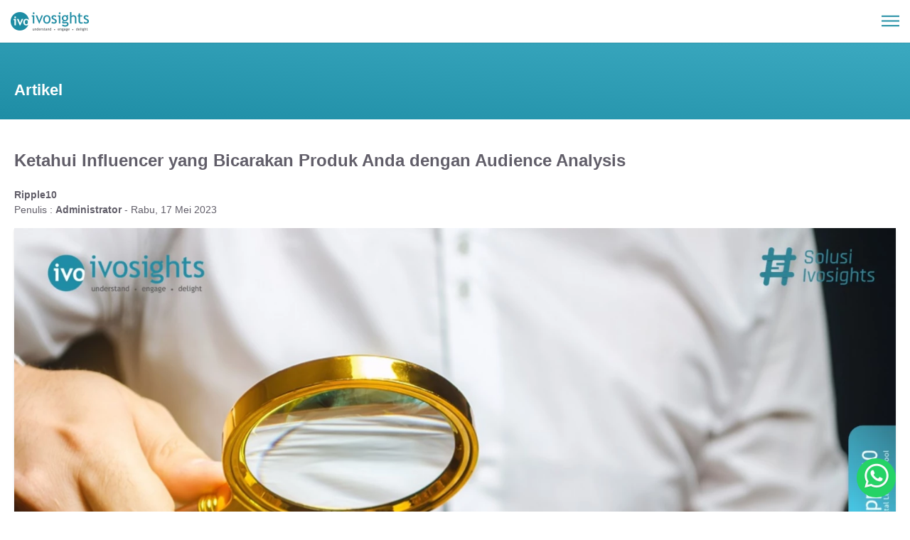

--- FILE ---
content_type: text/html; charset=UTF-8
request_url: https://ivosights.com/read/artikel/audience-analysis-ketahui-influencer-yang-bicarakan-produk-anda-dengan
body_size: 9156
content:
<!DOCTYPE html>
    <html lang="id">

    <head>
        <meta charset="utf-8">
        <meta name="viewport" content="width=device-width, initial-scale=1.0" />
        <meta http-equiv="Content-Type" content="text/html; charset=UTF-8" />
        <meta http-equiv="X-UA-Compatible" content="ie=edge">
        <meta http-equiv="content-language" content="id">
        <meta name="author" itemprop="author" content="PT. Ivonesia Solusi Data Website Team" />
        <meta name="revisit-after" content="7" />
        <meta name="webcrawlers" content="all" />
        <meta name="rating" content="general" />
        <meta name="spiders" content="all" />
        <meta name="robots" content="all,index,follow" />
        <meta name="copyright" content="PT. Ivonesia Solusi Data" />
        <meta name="DC.date.issued" itemprop="datePublished" content="2022-11-05">
        <meta name="MSSmartTagsPreventParsing" content="TRUE" />
        <meta name="geo.position" content="-5;120" />
        <meta name="geo.country" content="id" />
        <meta name="geo.placename" content="Indonesian" />
        <meta name="googlebot-image" content="all,index,follow" />
        <meta name="googlebot-news" content="all,index,follow" />
        <meta name="googlebot" content="index,follow,imageindex" />
        
        <title>Ketahui Influencer yang Bicarakan Produk Anda dengan Audience Analysis</title>
                <link rel="amphtml" href="https://ivosights.com/read/artikel/audience-analysis-ketahui-influencer-yang-bicarakan-produk-anda-dengan/amp" />
                        <!-- <link rel="icon" href="https://ivosights.com/assets/collections/default/favicon.png"> -->
        <link rel="icon" href="https://ivosights.com/assets/collections/default/favicon.png">
        <link rel="apple-touch-icon"
            href="https://ivosights.com/assets/collections/default/apple-touch-icon-iphone-60x60.png">
        <link rel="apple-touch-icon" sizes="60x60"
            href="https://ivosights.com/assets/collections/default/apple-touch-icon-ipad-76x76.png">
        <link rel="apple-touch-icon" sizes="114x114"
            href="https://ivosights.com/assets/collections/default/apple-touch-icon-iphone-retina-120x120.png">
        <link rel="apple-touch-icon" sizes="144x144"
            href="https://ivosights.com/assets/collections/default/apple-touch-icon-ipad-retina-152x152.png">
        <link rel="canonical" href="https://ivosights.com/read/artikel/audience-analysis-ketahui-influencer-yang-bicarakan-produk-anda-dengan" />

        <meta name="title" content="Ketahui Influencer yang Bicarakan Produk Anda dengan Audience Analysis" />
        <meta name="description" content="Pembicaraan tentang produk yang dikatakan atau dipopulerkan influencer bisa dengan mudah dilacak menggunakan audience analysis" />
        <meta name="keywords" content="audience analysis,influencer analysis">

        <meta itemprop="name" content="Ketahui Influencer yang Bicarakan Produk Anda dengan Audience Analysis">
        <meta itemprop="description" content="Pembicaraan tentang produk yang dikatakan atau dipopulerkan influencer bisa dengan mudah dilacak menggunakan audience analysis">
        <meta itemprop="keywords" content="audience analysis,influencer analysis">
        <meta itemprop="image" content="https://ivosights.com/images/news/203740296520230517044659_1200_630.webp" />

        <meta property="fb:app_id" content="100010162805529" />
        <meta property="fb:pages" content="505736203134231" />
        <meta property="fb:admins" content="PT. Ivonesia Solusi Data Official Website" />
        <meta property="og:site_name" content="PT. Ivonesia Solusi Data Official Website" />
        <meta property="og:type" content="article" />
        <meta property="og:url" content="https://ivosights.com/read/artikel/audience-analysis-ketahui-influencer-yang-bicarakan-produk-anda-dengan" />
        <meta property="og:title" content="Ketahui Influencer yang Bicarakan Produk Anda dengan Audience Analysis" />
        <meta property="article:author" content="https://www.facebook.com/ivosights" />
        <meta property="og:description" content="Pembicaraan tentang produk yang dikatakan atau dipopulerkan influencer bisa dengan mudah dilacak menggunakan audience analysis" />
        <meta property="og:image" content="https://ivosights.com/images/news/203740296520230517044659_1200_630.webp" />

        <meta name="twitter:card" content="summary_large_image" data-dynamic="true">
        <meta name="twitter:site" content="@ivosights" data-dynamic="true">
        <meta name="twitter:title" content="Ketahui Influencer yang Bicarakan Produk Anda dengan Audience Analysis" data-dynamic="true">
        <meta name="twitter:description" content="Pembicaraan tentang produk yang dikatakan atau dipopulerkan influencer bisa dengan mudah dilacak menggunakan audience analysis" data-dynamic="true">
        <meta name="twitter:creator" content="@ivosights" data-dynamic="true">
        <meta name="twitter:image:src" content="https://ivosights.com/images/news/203740296520230517044659_1200_630.webp" data-dynamic="true">
        <meta name="twitter:url" content="https://ivosights.com/read/artikel/audience-analysis-ketahui-influencer-yang-bicarakan-produk-anda-dengan" data-dynamic="true">
        <meta name="twitter:domain" content="https://ivosights.com" data-dynamic="true">
                        <script type="application/ld+json">
        {
            "@context": "https://schema.org",
            "@graph": [{
                "@type": "Article",
                "@id": "https://ivosights.com/read/artikel/audience-analysis-ketahui-influencer-yang-bicarakan-produk-anda-dengan#article",
                "isPartOf": {
                    "@id": "https://ivosights.com/read/artikel/audience-analysis-ketahui-influencer-yang-bicarakan-produk-anda-dengan"
                },
                "author": {
                    "name": "Administrator",
                    "@id": "https://ivosights.com/read/artikel/audience-analysis-ketahui-influencer-yang-bicarakan-produk-anda-dengan#itemauthor",
                    "url": "https://ivosights.com/read/artikel/audience-analysis-ketahui-influencer-yang-bicarakan-produk-anda-dengan#itemauthor"
                },
                "headline": "Ketahui Influencer yang Bicarakan Produk Anda dengan Audience Analysis",
                "datePublished": "2023-05-17T01:33:10+00:00",
                "dateModified": "2023-05-17T13:30:48+00:00",
                "mainEntityOfPage": {
                    "@id": "https://ivosights.com/read/artikel/audience-analysis-ketahui-influencer-yang-bicarakan-produk-anda-dengan"
                },
                "publisher": {
                    "@id": "https://ivosights.com#organization"
                },
                "image": {
                    "@id": "https://ivosights.com/read/artikel/audience-analysis-ketahui-influencer-yang-bicarakan-produk-anda-dengan#primaryimage"
                },
                "thumbnailUrl": "https://ivosights.com/images/news/203740296520230517044659_1200_630.webp",
                "inLanguage": "id"
            }, {
                "@type": "WebPage",
                "@id": "https://ivosights.com/read/artikel/audience-analysis-ketahui-influencer-yang-bicarakan-produk-anda-dengan",
                "url": "https://ivosights.com/read/artikel/audience-analysis-ketahui-influencer-yang-bicarakan-produk-anda-dengan",
                "name": "Ketahui Influencer yang Bicarakan Produk Anda dengan Audience Analysis",
                "isPartOf": {
                    "@id": "https://ivosights.com#website"
                },
                "primaryImageOfPage": {
                    "@id": "https://ivosights.com/read/artikel/audience-analysis-ketahui-influencer-yang-bicarakan-produk-anda-dengan#primaryimage"
                },
                "image": {
                    "@id": "https://ivosights.com/read/artikel/audience-analysis-ketahui-influencer-yang-bicarakan-produk-anda-dengan#primaryimage"
                },
                "thumbnailUrl": "https://ivosights.com/images/news/203740296520230517044659_1200_630.webp",
                "datePublished": "2023-05-17T01:33:10+00:00",
                "dateModified": "2023-05-17T13:30:48+00:00",
                "description": "Pembicaraan tentang produk yang dikatakan atau dipopulerkan influencer bisa dengan mudah dilacak menggunakan audience analysis",
                "inLanguage": "id",
                "potentialAction": [{
                    "@type": "ReadAction",
                    "target": ["https://ivosights.com/read/artikel/audience-analysis-ketahui-influencer-yang-bicarakan-produk-anda-dengan"]
                }]
            }, {
                "@type": "ImageObject",
                "inLanguage": "id",
                "@id": "https://ivosights.com/read/artikel/audience-analysis-ketahui-influencer-yang-bicarakan-produk-anda-dengan#primaryimage",
                "url": "https://ivosights.com/images/news/203740296520230517044659_640_430.webp",
                "contentUrl": "https://ivosights.com/images/news/203740296520230517044659_640_430.webp",
                "width": "320",
                "height": "215",
                "caption": "Ket. Foto: Ilustrasi - Audience analysis. Shutterstock"
            }, {
                "@type": "WebSite",
                "@id": "https://ivosights.com#website",
                "url": "https://ivosights.com",
                "name": "Ivosights.com",
                "description": "Platform Customer Engagement terlengkap dan terintegrasi dengan dukungan local team support 24/7. Award-winning platforms untuk kategori Customer Engagement.",
                "publisher": {
                    "@id": "https://ivosights.com#organization"
                },
                "inLanguage": "id"
            }, {
                "@type": "Organization",
                "@id": "https://ivosights.com#organization",
                "name": "Ivosights",
                "url": "https://ivosights.com",
                "sameAs": ["https://web.facebook.com/ivosights", "https://twitter.com/ivosights",
                    "https://instagram.com/ivosights_id", "https://www.linkedin.com/company/ivosights",
                    "https://www.youtube.com/channel/UCbKrbNtCHCjHc-62Kr3GSpA"
                ],
                "logo": {
                    "@type": "ImageObject",
                    "inLanguage": "id",
                    "@id": "https://ivosights.com#mainlogo",
                    "url": "https://ivosights.com/images/logo/logo-ivosights-main_320_78.webp",
                    "contentUrl": "https://ivosights.com/images/logo/logo-ivosights-main_320_78.webp",
                    "width": 160,
                    "height": 36,
                    "caption": "Ivosights"
                },
                "image": {
                    "@id": "https://ivosights.com#mainlogo"
                }
            }]
        }
        </script>
        <!-- <script type="application/ld+json">{ !!$faq!! }</script> -->
                
                        <link rel="stylesheet" href="https://ivosights.com/css/front/mobile.css?__a=21617" rel="preload" />

            </head>

    <body>
        
        <header id="header">
        <div class="box-header-top bg-white" id="header-top">
            <div class="main-logo local-url" data-url="https://ivosights.com">
                <picture>
                                        <img src="https://ivosights.com/images/default/logo-ivosights-white_220_54.webp" width="110" height="27" alt="logo ivosights">
                </picture>
            </div>
            <div class="box-menus" style="position: absolute;">
                                                <div class="box-icon-navigation" data-close="https://ivosights.com/images/default/close-menu-blue-new_50_50.webp" data-bar="https://ivosights.com/images/default/bar-menu-blue-new_50_50.webp" id="box-icon-navigation">
                    <picture>
                        <img src="https://ivosights.com/images/default/bar-menu-blue-new_50_50.webp" width="25" height="25" class="animate h-auto" id="icon-navigation" alt="icon navigation">
                    </picture>
                </div>
                <div class="box-navigation-list accordion-content box-navigation hide" id="box-navigation">
                    <nav class="box-main-menus">
                                                <div class="box-list-menus">
                            <div class="item-menus">
                                <a class="item-menu" href="https://ivosights.com">
                                    <div>Beranda</div>
                                </a>
                                <div class="item-menu-border"></div>
                            </div>
                            <div class="item-menus">
                                <div class="item-menu dropdown">
                                    <span>Produk & Layanan</span> 
                                    <span class="box-arrow" id="box-arrow-product"></span>
                                </div>
                                <div class="item-menu-border"></div>
                                <div class="item-sub-menu accordion-content">
                                    <ul>
                                        <li>
                                            <div class="sub-menu sub-menu-title">Produk</div>
                                            <a class="sub-menu" href="https://ivosights.com/ripple10">Ripple 10</a>
                                            <a class="sub-menu" href="https://ivosights.com/sociomile">Sociomile</a>
                                            <a class="sub-menu" href="https://ivosights.com/sociomation">Sociomation</a>
                                            <a class="sub-menu" href="https://ivosights.com/whatsapp-business-api">Whatsapp Business API</a>
                                        </li>
                                        <li>
                                            <div class="sub-menu sub-menu-title">Layanan</div>
                                            <a class="sub-menu" href="https://ivosights.com/bpo-contact-center">BPO Contact Center</a>
                                            <a class="sub-menu" href="https://ivosights.com/command-center-provider">Command Center Provider</a>
                                            <a class="sub-menu" href="https://ivosights.com/comprehensive-analytic">Comprehensive Analytic</a>
                                            <a class="sub-menu" href="https://ivosights.com/sip-trunk">SIP Trunk</a>
                                            <a class="sub-menu" href="https://ivosights.com/premium-number">Premium Number</a>
                                        </li>
                                    </ul>
                                </div>
                            </div>
                            <div class="item-menus">
                                <div class="item-menu dropdown">
                                    <span>Berita & Artikel</span> 
                                    <span class="box-arrow" id="box-arrow-product"></span>
                                </div>
                                <div class="item-menu-border"></div>
                                <div class="item-sub-menu accordion-content">
                                    <ul>
                                        <li>
                                                                                                                                                                                <a href="https://ivosights.com/blog/artikel" class="sub-menu">Artikel</a>
                                                                                        <a href="https://ivosights.com/blog/berita" class="sub-menu">Berita</a>
                                                                                                                                </li>
                                    </ul>
                                </div>
                            </div>
                            <div class="item-menus">
                                <div class="item-menu dropdown">
                                    <span>Tentang Kami</span> 
                                    <span class="box-arrow" id="box-arrow-product"></span>
                                </div>
                                <div class="item-menu-border"></div>
                                <div class="item-sub-menu accordion-content">
                                    <ul>
                                        <li>
                                            <a class="sub-menu sub-menu-first" href="https://ivosights.com/tentang-ivosights">Tentang Ivosights</a>
                                            <a class="sub-menu" href="https://ivosights.com/karir">Karir</a>
                                            <a class="sub-menu" href="https://ivosights.com/klien-kami">Klien Kami</a>
                                            <a class="sub-menu" href="https://ivosights.com/kontak-kami">Kontak Kami</a>
                                        </li>
                                    </ul>
                                </div>
                            </div>
                        </div>
                    </nav>
                    <div class="box-menus-action">
                        <a href="https://ivosights.com/kontak-kami" class="btn-call-action">Hubungi Kami</a>
                    </div>
                </div>
            </div>
        </div>
    </header>        <main>
                
<section id="banner-article-detail" class="bg-blue main-space">
    <div class="m-container">
        <div class="box-section-content-nomb text-left">
            <h2 class="banner-header-title">Artikel</h2>
        </div>
    </div>
</section>

<article id="news">
    <div class="m-container">
        <div class="box-section-content-nomb space-box-section text-left">
            <div class="box-mlr">
                <div class="line-separator">
                    <div class="box-section-content-news">
                        <div class="news-header-title mb-1">Ketahui Influencer yang Bicarakan Produk Anda dengan Audience Analysis</div>
                        <div class="news-header-detail mb-3">
                             <a href="https://ivosights.com/ripple10" title="Ripple10"><h2 class="tags-product">Ripple10</h2></a> <br> 
                            Penulis : <b id="itemauthor">Administrator</b> - Rabu, 17 Mei 2023
                        </div>
                                                <div class="news-image box-shadow-shorter">
                            <picture>
                                                                <source srcset="https://ivosights.com/images/news/203740296520230517044659_1520_1092.webp" media="(min-width: 800px)">
                                <img srcset="https://ivosights.com/images/news/203740296520230517044659_640_428.webp" class="w-100 h-auto" id="primaryimage" alt="Ket. Foto: Ilustrasi - Audience analysis. Shutterstock" width="320" height="214">
                            </picture>
                        </div>
                                                <div class="box-cover-caption">
                            Ket. Foto: Ilustrasi - Audience analysis. Shutterstock
                        </div>
                                                                        <h1 class="h1-description"><em>"Pembicaraan tentang produk yang dikatakan atau dipopulerkan influencer bisa dengan mudah dilacak menggunakan audience analysis"</em></h1>
                        <div class="news-body-content">
                            <p>Di zaman yang sudah modern ini, pemasaran bisa dilakukan dengan menggunakan <em>influencer. </em>Tapi, tahukah Anda bahwa <em>influencer </em>memiliki peranan yang penting dalam sebuah produk yang mereka bicarakan atau promosikan di akun media sosial? Mereka memiliki kepercayaan publik, terutama pada bidang-bidang yang mereka kuasai. Untuk itu, cukup penting untuk mengetahui siapa saja <em>influencer </em>yang sedang membicarakan produk Anda. Yuk, pelajari menggunakan <strong><a href="https://ivosights.com/ripple10"><em>audience analysis</em></a></strong>.</p>

<h2><strong>Seberapa Besar Pengaruh </strong><strong><em>Influencer </em></strong><strong>untuk Memasarkan Produk?</strong></h2>

<p>Pengaruh <em>influencer</em> dalam memasarkan produk dapat sangat besar tergantung pada beberapa faktor, seperti kualitas dan relevansi konten yang dibuat oleh <em>influencer</em>, jumlah dan kualitas pengikut, serta kecocokan antara merek dan influencer. Banyak merek dan perusahaan telah memanfaatkan kekuatan <em>influencer</em> dalam memasarkan produk mereka, karena pengaruh dan kepercayaan yang dimiliki oleh <em>influencer</em> dapat membantu meningkatkan kesadaran merek, memperluas jangkauan, dan mempengaruhi perilaku pembelian konsumen. Berikut adalah beberapa alasan mengapa pengaruh <em>influencer</em> dapat sangat besar dalam memasarkan produk:</p>

<ul>
	<li>Memiliki Audiens yang Besar dan Terkait</li>
</ul>

<p><em>Influencer</em> memiliki pengikut yang besar dan aktif di media sosial, yang memiliki minat dan kebutuhan yang relevan dengan merek atau produk tertentu. Dengan memilih <em>influencer</em> yang tepat, merek dapat mempromosikan produk mereka pada audiens yang sudah tertarik dengan jenis produk tersebut.</p>

<p><strong>Baca Juga: <a href="https://ivosights.com/read/artikel/audience-analysis-gunakan-untuk-mengurangi-trust-issue-kepada-customer">Gunakan Audience Analysis untuk Mengurangi Trust Issue Kepada Customer</a></strong></p>

<ul>
	<li>Meningkatkan Kesadaran Merek</li>
</ul>

<p>Ketika <em>influencer</em> mempromosikan merek atau produk, mereka memberikan kesempatan bagi merek untuk dikenal oleh audiens yang lebih luas. Ini dapat membantu meningkatkan kesadaran merek dan membuat merek lebih mudah dikenali di pasar.</p>

<ul>
	<li>Meningkatkan Kredibilitas dan Kepercayaan</li>
</ul>

<p><em>Influencer</em> sering memiliki hubungan dekat dengan pengikut mereka, yang membuat pengikut merasa terhubung dan terlibat dalam kehidupan <em>influencer</em>. Oleh karena itu, ketika <em>influencer</em> merekomendasikan atau mempromosikan merek atau produk, pengikut cenderung lebih mempercayai merek dan produk tersebut.</p>

<ul>
	<li>Meningkatkan Konversi Penjualan</li>
</ul>

<p>Ketika <em>influencer</em> merekomendasikan produk atau merek tertentu, mereka dapat mempengaruhi keputusan pembelian pengikut mereka. Dengan kata lain, pengikut lebih cenderung membeli produk yang direkomendasikan oleh <em>influencer</em> daripada produk yang tidak dipromosikan.</p>

<ul>
	<li>Meningkatkan <em>Engagement</em> dan Interaksi</li>
</ul>

<p><em>Influencer</em> dapat membantu merek untuk meningkatkan engagement dan interaksi dengan pengikut mereka. Dengan memposting konten yang menarik dan relevan, <em>influencer</em> dapat membantu merek untuk mendapatkan lebih banyak <em>like</em>, komentar, dan berbagi, sehingga meningkatkan visibilitas dan eksposur merek di media sosial.</p>

<h2><strong>Penjelasan <em>Audience Analysis</em></strong></h2>

<p><em>Audience analysis</em> atau analisis audiens adalah proses pengumpulan dan analisis data yang dilakukan untuk memahami siapa target audiens atau pemirsa dari suatu produk, layanan, atau pesan tertentu. Tujuan utama dari <em>audience analysis</em> adalah untuk memahami karakteristik audiens, kebutuhan, keinginan, preferensi, dan perilaku mereka. Beberapa hal yang dapat dipelajari dari<em> audience analysis</em> antara lain:</p>

<ul>
	<li>Demografi: Usia, jenis kelamin, pendidikan, pekerjaan, dan pendapatan.</li>
	<li>Psikografis: Nilai, kepercayaan, motivasi, kepribadian, dan gaya hidup.</li>
	<li>Kebutuhan dan keinginan: Produk atau layanan apa yang dibutuhkan atau diinginkan oleh audiens.</li>
	<li>Preferensi: Produk atau layanan mana yang disukai oleh audiens dan mengapa.</li>
	<li>Perilaku: Bagaimana audiens berperilaku terhadap produk atau layanan yang ditawarkan.</li>
</ul>

<p><em>Audience analysis</em> sangat penting dalam pemasaran dan periklanan karena dapat membantu perusahaan atau pemasar untuk memahami siapa target audiens mereka dan bagaimana cara terbaik untuk berkomunikasi dengan mereka. Dengan memahami karakteristik audiens, perusahaan dapat mengembangkan kampanye pemasaran yang lebih efektif dan membuat pesan yang lebih relevan dan menarik bagi audiens mereka.</p>

<h2><strong>Cara Mengetahui </strong><strong><em>Influencer </em></strong><strong>yang Membicarakan Produk dengan Audiens Analisis</strong></h2>

<p>Untuk mengetahui <em>influencer</em> yang membicarakan produk dengan menggunakan <em>audience analysis</em>, Anda dapat melakukan langkah-langkah sebagai berikut:</p>

<ul>
	<li>
	<h3 style="color:#434343; font-style:normal">Tentukan Target Audiens Anda </h3>
	</li>
</ul>

<p>Sebelum mencari <em>influencer</em>, Anda perlu menentukan siapa target audiens Anda terlebih dahulu. Misalnya, jika Anda ingin memasarkan produk ke kalangan remaja, maka Anda perlu mengetahui karakteristik dan preferensi dari target audiens Anda yang termasuk dalam kelompok tersebut.</p>

<ul>
	<li>
	<h3 style="color:#434343; font-style:normal">Gunakan Alat Analisis Media Sosial</h3>
	</li>
</ul>

<p>Anda dapat menggunakan berbagai alat analisis media sosial seperti Socialbakers, Sprout Social, atau Hootsuite untuk memperoleh data tentang pembicaraan terkait produk di media sosial. Dalam alat ini, biasanya terdapat fitur untuk melakukan pencarian berdasarkan kata kunci tertentu, sehingga Anda dapat mengetahui siapa saja <em>influencer</em> yang membicarakan produk Anda.</p>

<p><strong>Baca Juga: <a href="https://ivosights.com/read/artikel/audience-analysis-identifikasi-target-para-pelanggan-menggunakan-cara-">Identifikasi Target Para Pelanggan Menggunakan Cara Audience Analysis</a></strong></p>

<ul>
	<li>
	<h3 style="color:#434343; font-style:normal">Analisis Data Media Sosial</h3>
	</li>
</ul>

<p>Setelah Anda memperoleh data tentang pembicaraan terkait produk di media sosial, Anda dapat melakukan analisis data untuk mengetahui pengaruh dari setiap <em>influencer</em>. Anda dapat melihat jumlah <em>follower</em>, <em>retweet</em>, <em>like</em>, atau komentar yang diterima oleh setiap <em>influencer</em> untuk mengetahui seberapa banyak audiens yang terlibat dalam pembicaraan tersebut.</p>

<ul>
	<li>
	<h3 style="color:#434343; font-style:normal">Lakukan Analisis Sentimen</h3>
	</li>
</ul>

<p>Selain melihat jumlah interaksi yang diterima oleh setiap <em>influencer</em>, Anda juga perlu melihat analisis sentimen terkait produk yang dibicarakan. Hal ini penting untuk mengetahui bagaimana respon audiens terhadap produk tersebut dan juga untuk menemukan <em>influencer</em> yang memiliki pengaruh positif terhadap audiens.</p>

<h2><strong>Yuk, Gunakan Ripple10 untuk Urusan Audience Analysis</strong><strong>!</strong></h2>

<p><a href="https://ivosights.com/ripple10">Ripple10</a> memiliki fitur yang akan membantu Anda untuk mencari tahu <em>influencer </em>mana saja yang membicarakan produk Anda dengan menggunakan Audience Analysis, lho! Lebih lanjut, Anda juga bisa menganalisis tentang aktivitas digital kompetitor bisnis Anda melalui Ripple10. Ripple10 juga memiliki fitur yang akan membantu Anda untuk mengetahui apa yang dibicarakan masyarakat tentang bisnis yang Anda miliki di media sosial, mulai dari Facebook, Twitter, Youtube, TikTok, Instagram, hingga Portal Berita. Mengagumkan sekali, bukan? Yuk, segera hubungi <em>call center </em><strong><a href="https://ivosights.com/">Ivosights</a></strong> sekarang juga untuk mendapatkannya!</p>

                                                    </div>
                        <div class="news-share">
                            <div class="news-share-text">Bagikan</div>
                            <div class="news-share-icon">
                                                                <span class="icon-social-share local-url" data-url="https://api.whatsapp.com/send/?text=https://ivosights.com/read/artikel/audience-analysis-ketahui-influencer-yang-bicarakan-produk-anda-dengan&app_absent=0">
                                    <picture>
                                                                                <img src="https://ivosights.com/images/default/whatsapp_70_70.webp" width="35" height="35" class="lazyload" loading="lazy" alt="icon whatsapp">
                                    </picture>
                                </span>
                                <span class="icon-social-share local-url" data-url="https://www.facebook.com/sharer/sharer.php?u=https://ivosights.com/read/artikel/audience-analysis-ketahui-influencer-yang-bicarakan-produk-anda-dengan">
                                    <picture>
                                                                                <img src="https://ivosights.com/images/default/facebook_70_70.webp" width="35" height="35" class="lazyload" loading="lazy" alt="icon facebook">
                                    </picture>
                                </span>
                                <span class="icon-social-share local-url" data-url="https://twitter.com/share?url=https://ivosights.com/read/artikel/audience-analysis-ketahui-influencer-yang-bicarakan-produk-anda-dengan">
                                    <picture>
                                                                                <img src="https://ivosights.com/images/default/twitter_70_70.webp" width="35" height="35" class="lazyload" loading="lazy" alt="icon twitter">
                                    </picture>
                                </span>
                            </div>
                        </div>
                    </div>
                </div>
                <div class="box-interaction space-box-section bg-blue mt-30 p-20">
                    <h2 class="mb-3">Saatnya Meningkatkan Layanan Interaksi Pelanggan Bersama Ivosights!</h2>
                    <a href="https://ivosights.com/kontak-kami" class="btn-style-3 box-shadow-shorter gtm-link" data-page="artikel" data-section="interaction">Hubungi Kami</a>
                </div>
                <div>
                    <div class="news-header-title mt-40">Berita Terpopuler</div>
                    <div class="box-list-top-news">
                                                                        <a href="https://ivosights.com/read/artikel/telesales-teknik-hard-selling-dan-soft-selling-untuk-lebih-bagus-mana" title="Teknik Hard Selling dan Soft Selling untuk Telesales, Lebih Bagus Mana?" class="item-top-news gtm-link" data-text="news-top-telesales-teknik-hard-selling-dan-soft-selling-untuk-lebih-bagus-mana">
                            <div class="top-news-order">
                                #1
                            </div>
                            <div class="top-news-content">
                                <div class="top-news-category mb-2">Sociomile</div>
                                <h3 class="top-news-title">Teknik Hard Selling dan Soft Selling untuk Telesales, Lebih Bagus Mana?</h3>
                                <div class="top-news-date">Selasa, 11 Juli 2023</div>
                            </div>
                        </a>
                                                <a href="https://ivosights.com/read/artikel/key-performance-indicator-simak-cara-menentukan-dan-cara-kerjanya" title="Simak Cara Menentukan Key Performance Indicator dan Cara kerjanya" class="item-top-news gtm-link" data-text="news-top-key-performance-indicator-simak-cara-menentukan-dan-cara-kerjanya">
                            <div class="top-news-order">
                                #2
                            </div>
                            <div class="top-news-content">
                                <div class="top-news-category mb-2">Sociomile</div>
                                <h3 class="top-news-title">Simak Cara Menentukan Key Performance Indicator dan Cara kerjanya</h3>
                                <div class="top-news-date">Jumat, 30 Desember 2022</div>
                            </div>
                        </a>
                                                <a href="https://ivosights.com/read/artikel/data-cara-melakukan-scraping-wajib-tahu" title="Cara Melakukan Scraping Data, Wajib Tahu!" class="item-top-news gtm-link" data-text="news-top-data-cara-melakukan-scraping-wajib-tahu">
                            <div class="top-news-order">
                                #3
                            </div>
                            <div class="top-news-content">
                                <div class="top-news-category mb-2">Ripple10, Comprehensive Analytic</div>
                                <h3 class="top-news-title">Cara Melakukan Scraping Data, Wajib Tahu!</h3>
                                <div class="top-news-date">Jumat, 27 Januari 2023</div>
                            </div>
                        </a>
                                                <a href="https://ivosights.com/read/artikel/b2b-content-marketing-simak-cara-membuat-yang-menarik" title="Simak Cara Membuat B2B Content Marketing yang Menarik!" class="item-top-news gtm-link" data-text="news-top-b2b-content-marketing-simak-cara-membuat-yang-menarik">
                            <div class="top-news-order">
                                #4
                            </div>
                            <div class="top-news-content">
                                <div class="top-news-category mb-2">Ripple10</div>
                                <h3 class="top-news-title">Simak Cara Membuat B2B Content Marketing yang Menarik!</h3>
                                <div class="top-news-date">Kamis, 29 Desember 2022</div>
                            </div>
                        </a>
                                                <a href="https://ivosights.com/read/artikel/pengertian-dan-fungsi-command-center" title="Pengertian dan Fungsi Command Center" class="item-top-news gtm-link" data-text="news-top-pengertian-dan-fungsi-command-center">
                            <div class="top-news-order">
                                #5
                            </div>
                            <div class="top-news-content">
                                <div class="top-news-category mb-2">Command Center Provider, Ripple10</div>
                                <h3 class="top-news-title">Pengertian dan Fungsi Command Center</h3>
                                <div class="top-news-date">Kamis, 28 Juli 2022</div>
                            </div>
                        </a>
                                                
                                            </div>
                </div>
            </div>
        </div>
    </div>
    <div class="line-section"></div>
</article>

<section id="article-news">
    <div class="box-news">
        <div class="header-news-title">Artikel Lainnya </div>
        <div class="box-list-news">
                                    <a href="https://ivosights.com/read/artikel/call-center-pelanggan-bahagia-bisnis-lancar-jawabannya" title="Pelanggan Bahagia, Bisnis Lancar? Call Center Jawabannya!" class="box-item-news">
                <!--
                <div class="box-news-image box-news-content box-shadow-shorter">
                    <div class="news-image-content">
                        <picture>
                                                        <img src="https://ivosights.com/images/news/563255585520240930015515_160_156.webp" class="w-100 h-100 img-slider lazyload" loading="lazy" alt="Pelanggan Bahagia, Bisnis Lancar? Call Center Jawabannya!" width="80" height="78">
                        </picture>
                    </div>
                    <div class="news-title-content"></div>
                </div>
                -->
                <div class="news-detail-content w-100">
                    <div class="news-category mb-2">Sociomile</div>
                    <h3 class="news-title">Pelanggan Bahagia, Bisnis Lancar? Call Center Jawabannya!</h3>
                    <div class="news-date">Jumat, 04 Oktober 2024</div>
                </div>
            </a>
                                    <a href="https://ivosights.com/read/artikel/sip-trunk-pentingnya-kualitas-suara-dalam-komunikasi" title="Pentingnya Kualitas Suara dalam Komunikasi SIP Trunk" class="box-item-news">
                <!--
                <div class="box-news-image box-news-content box-shadow-shorter">
                    <div class="news-image-content">
                        <picture>
                                                        <img src="https://ivosights.com/images/news/911301000820230912035808_160_156.webp" class="w-100 h-100 img-slider lazyload" loading="lazy" alt="Pentingnya Kualitas Suara dalam Komunikasi SIP Trunk" width="80" height="78">
                        </picture>
                    </div>
                    <div class="news-title-content"></div>
                </div>
                -->
                <div class="news-detail-content w-100">
                    <div class="news-category mb-2">Sociomile</div>
                    <h3 class="news-title">Pentingnya Kualitas Suara dalam Komunikasi SIP Trunk</h3>
                    <div class="news-date">Rabu, 13 September 2023</div>
                </div>
            </a>
                                    <a href="https://ivosights.com/read/artikel/ip-telephony-4-kejahatan-yang-biasa-dilakukan-para-hacker-untuk" title="4 Kejahatan yang Biasa Dilakukan para Hacker untuk IP Telephony" class="box-item-news">
                <!--
                <div class="box-news-image box-news-content box-shadow-shorter">
                    <div class="news-image-content">
                        <picture>
                                                        <img src="https://ivosights.com/images/news/203750801920230302044636_160_156.webp" class="w-100 h-100 img-slider lazyload" loading="lazy" alt="4 Kejahatan yang Biasa Dilakukan para Hacker untuk IP Telephony" width="80" height="78">
                        </picture>
                    </div>
                    <div class="news-title-content"></div>
                </div>
                -->
                <div class="news-detail-content w-100">
                    <div class="news-category mb-2">Sociomile</div>
                    <h3 class="news-title">4 Kejahatan yang Biasa Dilakukan para Hacker untuk IP Telephony</h3>
                    <div class="news-date">Jumat, 03 Maret 2023</div>
                </div>
            </a>
                    </div>
    </div>
</section>

        </main>
                <footer id="footer">
            <div class="container">
                <div class="mobile-row box-footer-content">
                    <div class="box-logo-footer">
                        <picture>
                                                        <img src="https://ivosights.com/images/default/logo-ivosights-white_384_94.webp" width="192" height="47" class="footer-logo lazyload"
                                loading="lazy" alt="logo footer">
                        </picture>
                    </div>
                    <div class="mobile-col-6">
                        <div class="label-footer">Tentang Kami</div>
                        <a href="https://ivosights.com/tentang-ivosights" class="footer-menus gtm-link"
                            data-section="footer">Tentang Ivosights</a>
                        <a href="https://ivosights.com/klien-kami" class="footer-menus gtm-link" data-section="footer">Klien
                            Kami</a>
                        <a href="https://ivosights.com/blog/ivofams" class="footer-menus gtm-link" data-section="footer">Life at
                            Ivosights</a>
                    </div>
                    <div class="mobile-col-6">
                        <div class="label-footer">Produk</div>
                        <a href="https://ivosights.com/ripple10" class="footer-menus gtm-link" data-section="footer">Ripple10</a>
                        <a href="https://ivosights.com/sociomile" class="footer-menus gtm-link"
                            data-section="footer">Sociomile</a>
                        <a href="https://ivosights.com/sociomation" class="footer-menus gtm-link"
                            data-section="footer">Sociomation</a>
                        <a href="https://ivosights.com/whatsapp-business-api" class="footer-menus gtm-link"
                            data-section="footer">Whatsapp Business API</a>
                    </div>
                    <div class="mobile-col-6">
                        <div class="label-footer">Layanan</div>
                        <a href="https://ivosights.com/bpo-contact-center" class="footer-menus gtm-link"
                            data-section="footer">BPO Contact Center</a>
                        <a href="https://ivosights.com/command-center-provider" class="footer-menus gtm-link"
                            data-section="footer">Command Center</a>
                        <a href="https://ivosights.com/comprehensive-analytic" class="footer-menus gtm-link"
                            data-section="footer">Comprehensive Analytic</a>
                        <a href="https://ivosights.com/sip-trunk" class="footer-menus gtm-link" data-section="footer">SIP
                            Trunk</a>
                        <a href="https://ivosights.com/premium-number" class="footer-menus gtm-link"
                            data-section="footer">Premium Number</a>
                    </div>
                    <div class="mobile-col-6">
                        <div class="label-footer">Hubungi Kami</div>
                        <a href="https://ivosights.com/kontak-kami/sales-demo" class="footer-menus gtm-link"
                            data-section="footer">Sales & Demo Produk</a>
                        <a href="https://ivosights.com/kontak-kami/support" class="footer-menus gtm-link"
                            data-section="footer">Support</a>
                        <a href="https://ivosights.com/kontak-kami/partnership" class="footer-menus gtm-link"
                            data-section="footer">Kerjasama</a>
                        <a href="https://ivosights.com/karir" class="footer-menus gtm-link" data-section="footer">Karir</a>
                    </div>
                    <div class="mobile-col-12 box-iso mt-20">
                        <p style="display: flex; align-items: center; justify-content: center;">
                            <picture>
                                                                <a href="https://www.bsigroup.com/en-ID/validate-bsi-issued-certificates/client-directory-results/?q=FS%20795443"
                                    target="_blank">
                                    <img src="https://ivosights.com/images/default/footer/iso-9001_328_164.webp" class="lazyload mr-10" laoding="lazy" width="70" height="34" alt="ISO 9001">
                                </a>
                            </picture>
                            <picture>
                                                                <a href="https://www.bsigroup.com/en-ID/validate-bsi-issued-certificates/client-directory-results/?q=IS%20795442"
                                    target="_blank">
                                    <img src="https://ivosights.com/images/default/footer/iso-27001_328_164.webp" class="lazyload mr-10" laoding="lazy" width="70" height="34" alt="ISO 27001">
                                </a>
                            </picture>
                            <picture>
                                                                <a href="https://pse.kominfo.go.id/tdpse-detail/11419" target="_blank">
                                    <img src="https://ivosights.com/images/default/komdigi-logo_98_68.webp" class="lazyload" laoding="lazy" width="49" height="32"
                                        alt="icon twitter">
                                </a>
                            </picture>
                            <!-- <picture>
                                                                <a href="https://pse.kominfo.go.id/tdpse-detail/11419" target="_blank">
                                    <img src="https://ivosights.com/images/default/footer/kominfo_304_300.webp" class="lazyload" laoding="lazy" width="38" height="36"
                                        alt="icon twitter">
                                </a>
                            </picture> -->
                            <picture>
                                                                <a href="https://web.facebook.com/business/partner-directory/search?solution_type=messaging&id=4868004816598126&section=overview"
                                    target="_blank">
                                    <img src="https://ivosights.com/images/default/footer/meta_400_140.webp" class="lazyload" laoding="lazy" width="110" height="40"
                                        alt="icon twitter">
                                </a>
                            </picture>
                        </p>
                        <p style="display: flex; align-items: center; justify-content: center;">
                            <span class="mr-10">Member of</span>
                            <picture>
                                                                <a href="https://samaalliance.com" target="_blank">
                                    <img src="https://ivosights.com/images/default/sama-logo_372_112.webp" class="lazyload" laoding="lazy" width="150" height="40" alt="SAMA">
                                </a>
                            </picture>
                            <!-- <picture>
                                                                <a href="https://samaalliance.com" target="_blank">
                                    <img src="https://ivosights.com/images/logo/logo-sama_400_140.webp" class="lazyload" laoding="lazy" width="160" height="60"
                                        alt="SAMA">
                                </a>
                            </picture> -->
                        </p>
                    </div>
                    <div class="box-social-media">
                        <h3 class="label-footer">Temukan Kami</h3>
                        <div class="social-icon-footer">
                                                        <span class="icon-social-footer" data-url="https://api.whatsapp.com/send?phone=62881012070537">
                                <picture>
                                                                        <img src="https://ivosights.com/images/default/wa-logo_70_70.webp" class="lazyload" laoding="lazy" width="22" height="22" alt="icon wa">
                                </picture>
                            </span>
                            <span class="icon-social-footer" data-url="https://twitter.com/ivosights">
                                <picture>
                                                                        <img src="https://ivosights.com/images/default/x-logo_70_70.webp" class="lazyload" laoding="lazy" width="18" height="18"
                                        alt="x">
                                </picture>
                            </span>
                            <span class="icon-social-footer" data-url="https://www.linkedin.com/company/ivosights">
                                <picture>
                                                                        <img src="https://ivosights.com/images/default/linkedin-logo_80_70.webp" class="lazyload" laoding="lazy" width="21" height="21"
                                        alt="linkedin">
                                </picture>
                            </span>
                            <span class="icon-social-footer" data-url="https://instagram.com/ivosights_id">
                                <picture>
                                                                        <img src="https://ivosights.com/images/default/ig-logo_70_70.webp" class="lazyload" laoding="lazy" width="22" height="22"
                                        alt="instagram">
                                </picture>
                            </span>
                            <span class="icon-social-footer" data-url="https://tiktok.com/@ivosights">
                                <picture>
                                                                        <img src="https://ivosights.com/images/default/tiktok-logo_246_246.webp" class="lazyload" laoding="lazy" width="24" height="24" alt="tiktok">
                                </picture>
                            </span>
                            <span class="icon-social-footer" data-url="https://facebook.com/ivosights">
                                <picture>
                                                                        <img src="https://ivosights.com/images/default/fb-logo_70_70.webp" class="lazyload" laoding="lazy" width="24" height="24"
                                        alt="facebook">
                                </picture>
                            </span>
                            <span class="icon-social-footer"
                                data-url="https://youtube.com/channel/UCbKrbNtCHCjHc-62Kr3GSpA">
                                <picture>
                                                                        <img src="https://ivosights.com/images/default/youtube-logo_96_66.webp" class="lazyload" laoding="lazy" width="28" height="20"
                                        alt="youtube">
                                </picture>
                            </span>
                            <span class="icon-social-footer" data-url="mailto:hello@ivosights.com">
                                <picture>
                                                                        <img src="https://ivosights.com/images/default/email-logo_70_70.webp" class="lazyload" laoding="lazy" width="26" height="26"
                                        alt="email">
                                </picture>
                            </span>
                            <!-- <span class="icon-social-footer" data-url="https://twitter.com/ivosights">
                                <picture>
                                                                        <img src="https://ivosights.com/images/default/twitter_168_168.webp" class="lazyload" loading="lazy" width="42" height="42"
                                        alt="logo trwitter">
                                </picture>
                            </span>
                            <span class="icon-social-footer" data-url="https://linkedin.com/company/ivosights">
                                <picture>
                                                                        <img src="https://ivosights.com/images/default/linkedin_168_168.webp" class="lazyload" loading="lazy" width="42"
                                        height="42" alt="logo linkedin">
                                </picture>
                            </span>
                            <span class="icon-social-footer" data-url="https://instagram.com/ivosights_id">
                                <picture>
                                                                        <img src="https://ivosights.com/images/default/instagram_168_168.webp" class="lazyload" loading="lazy" width="42"
                                        height="42" alt="logo instagram">
                                </picture>
                            </span>
                            <span class="icon-social-footer" data-url="https://facebook.com/ivosights">
                                <picture>
                                                                        <img src="https://ivosights.com/images/default/facebook_168_168.webp" class="lazyload" loading="lazy" width="42"
                                        height="42" alt="logo facebook">
                                </picture>
                            </span>
                            <span class="icon-social-footer"
                                data-url="https://youtube.com/channel/UCbKrbNtCHCjHc-62Kr3GSpA">
                                <picture>
                                                                        <img src="https://ivosights.com/images/default/youtube_168_168.webp" class="lazyload" loading="lazy" width="42" height="42"
                                        alt="logo youtube">
                                </picture>
                            </span>
                            <span class="icon-social-footer" data-url="">
                                <picture>
                                                                        <img src="https://ivosights.com/images/default/email_168_168.webp" class="lazyload" loading="lazy" width="42" height="42"
                                        alt="logo email">
                                </picture>
                            </span> -->
                        </div>
                    </div>
                    <div class="box-address-footer">
                        <h4 class="footer-title">PT Ivonesia Solusi Data</h4>
                    </div>
                    <div class="box-address-footer">
                        <h5 class="label-footer mb-10">Ivosights Jakarta (HQ)</h5>
                        <p>Jl. Tebet Raya No.62 Rt.02/04 Tebet Timur, Tebet, Jakarta Selatan, DKI Jakarta, Indonesia 12820</p>
                    </div>
                    <div class="box-address-footer">
                        <h5 class="label-footer mb-10">Ivosights Yogyakarta (BO)</h5>
                        <p>Jl. Beo No.10a, Warak Kidul, Caturtunggal, Kec. Depok, Kabupaten Sleman, Daerah Istimewa Yogyakarta 55281</p>
                    </div>
                    <div class="box-address-footer">
                        <div class="label-footer">Kontak</div>
                        <div class="footer-contact">E: <a href="/cdn-cgi/l/email-protection#5f373a3333301f3629302c3638372b2c713c3032"><span class="__cf_email__" data-cfemail="d4bcb1b8b8bb94bda2bba7bdb3bca0a7fab7bbb9">[email&#160;protected]</span></a></div>
                        <div class="footer-contact">P: <a
                                href="tel:(021) 229 022 18">(021) 229 022 18</a></div>
                    </div>
                </div>
            </div>
            <div class="box-copyright">
                <div class="copyright">
                    <h6>Copyright 2026 Ivosights. All Rights Reserved.</h6>
                </div>
                <div class="copyright-link">
                    <a href="https://ivosights.com/faq" class="gtm-link">FAQ</a> |
                    <a href="https://ivosights.com/term" class="gtm-link" target="_blank">Privacy</a> |
                    <a href="https://ivosights.com/term" class="gtm-link" target="_blank">Terms</a> |
                    <a href="https://ivosights.com/term" class="gtm-link" target="_blank">Disclosure Policy</a>
                </div>
            </div>
            <div id="whatsapp-support">
                                <!-- <a href="https://api.whatsapp.com/send?phone=62881012070537&amp;text=Halo%20Ivosights!%20saya%20ingin%20menanyakan%20tentang%20produk%20yang%20ada%20di%20Ivosights." class="box-whatsapp-support box-shadow-shorter"  id="btn-whatsapp-support" target="_blank">
                <picture>
                                        <img src="https://ivosights.com/images/default/ic-wa_80_80.webp" class="h-auto lazyload" loading="lazy" width="40" height="40" alt="icon whatsapp business api">
                </picture>
            </a> -->
                <div id="container-floating">
                    
                    <!-- <div class="nd1 nds">
                    <a href="https://api.whatsapp.com/send?phone=62881012070537&amp;text=Halo%20Ivosights!%20saya%20ingin%20menanyakan%20tentang%20informasi%20lainnya%20di%20Ivosights" id="btn-whatsapp-lainnya" target="_blank">
                        <p class="letter">Informasi lainnya</p>
                    </a>
                </div> -->
                    <div id="floating-button">
                        
                    <a href="https://wa.me/62881012070537?text=" id="btn-whatsapp-bpo" rel="noopener noreferrer" target="_blank">

                        <picture>
                                                        <img src="https://ivosights.com/images/default/ic-wa_80_80.webp" class="h-auto lazyload" width="40" height="40"
                                alt="icon whatsapp business api">
                        </picture>
                        </a>
                    </div>
                </div>
            </div>
        </footer>

                        <script data-cfasync="false" src="/cdn-cgi/scripts/5c5dd728/cloudflare-static/email-decode.min.js"></script><script defer src="https://ivosights.com/js/front/main-mobile.js" type="26ab156c88c43f0960e70217-text/javascript"></script>
        

    <script src="/cdn-cgi/scripts/7d0fa10a/cloudflare-static/rocket-loader.min.js" data-cf-settings="26ab156c88c43f0960e70217-|49" defer></script></body>

    </html>

--- FILE ---
content_type: application/javascript
request_url: https://ivosights.com/js/front/main-mobile.js
body_size: 4355
content:
const iconSosmed = document.querySelectorAll('.icon-social-footer');
const boxMenusBottom = document.getElementById('box-navigation-bottom');
const iconMenusBottom = document.getElementById('box-icon-navigation-bottom');
const boxMenus = document.getElementById('box-navigation');
const iconMenus = document.getElementById('box-icon-navigation');
const subMenus = document.querySelectorAll('.dropdown');

const elExternalUrl = document.querySelectorAll('.external-url');

let iconActiveBottom = document.getElementById('icon-navigation-bottom');
let iconActive = document.getElementById('icon-navigation');
let featureMore = document.getElementById('box-btn-feature-more');
let boxFeatureMore = document.getElementById('box-feature-more');

const resourceMenus = document.querySelectorAll('.resource-menu');
const contactTab = document.querySelectorAll('.item-select-contact');

const questionlist = document.querySelectorAll('.list-question');

const elLocalUrl = document.querySelectorAll('.local-url');
const navMenusList = document.querySelectorAll('.item-nav-menu');
const urlSetId = document.querySelectorAll('.gtm-link');
let pagename = "home";
let gtmID = "";

urlSetId.forEach(box => {
  elID = box.innerHTML.replace(/\s+/g, '-').replace(/[^a-zA-Z0-9\-]/gi, '').toLowerCase();
  inPage = (box.dataset.page) ? "-" + box.dataset.page : '';
  inSection = (box.dataset.section) ? "-" + box.dataset.section : '';
  inText = (box.dataset.text) ? box.dataset.text : elID;
  box.id = "gtm" + inPage + inSection + "-" + inText;
});

elLocalUrl.forEach(box => {
    box.addEventListener('click', function (e) { 
        var urlSet = box.dataset.url || e.target.dataset.url;
        location.href = urlSet;
    });
});

elExternalUrl.forEach(box => {
    box.addEventListener('click', function (e) { 
        var urlSet = box.dataset.url || e.target.dataset.url;
        window.open(urlSet);
    });
});

iconSosmed.forEach(box => {
    box.addEventListener('click', function (e) { 
        var urlSet = box.dataset.url || e.target.dataset.url;
        window.open(urlSet);
    });
});

if (typeof (featureMore) != 'undefined' && featureMore != null) {
    featureMore.addEventListener('click', function (e) {
        boxFeatureMore.classList.add('box-feature-more-active');
        featureMore.classList.add('box-btn-feature-more-hide');
    });
}

if (typeof (iconMenusBottom) != 'undefined' && iconMenusBottom != null) {
    iconMenusBottom.addEventListener('click', function (e) {
        if (boxMenusBottom.classList.contains('box-navigation-active')) {
            boxMenusBottom.classList.remove('box-navigation-active');
            iconActiveBottom.classList.remove('rotate-up');
        } else {
            boxMenusBottom.classList.add('box-navigation-active');
            iconActiveBottom.classList.add('rotate-up');
        }
    });
}

if (typeof (iconMenus) != 'undefined' && iconMenus != null) {
    iconMenus.addEventListener('click', function (e) { 
        boxMenus.classList.remove('hide');
        const elHeader = document.getElementById('header-top');
        var iconClose = iconMenus.dataset.close;
        var iconBar = iconMenus.dataset.bar;
        if (boxMenus.classList.contains('box-navigation-active')) {
            removeElementActive('null');
            boxMenus.classList.remove('box-navigation-active');
            iconActive.classList.add('animate-spin-left');
            iconActive.classList.remove('animate-spin-right');
            iconActive.src = iconBar;
            if (typeof (elHeader) != 'undefined' && elHeader != null) {
                elHeader.classList.remove('box-header-top-active');
            }
        } else {
            if (typeof (iconMenusBottom) != 'undefined' && iconMenusBottom != null) {
                boxMenusBottom.classList.remove('box-navigation-active');
                iconActiveBottom.classList.remove('rotate-up');
            }
            boxMenus.classList.add('box-navigation-active');
            iconActive.classList.add('animate-spin-right');
            iconActive.classList.remove('animate-spin-left');
            iconActive.src = iconClose;
            if (typeof (elHeader) != 'undefined' && elHeader != null) {
                elHeader.classList.add('box-header-top-active');
            }
        }
    });
}

subMenus.forEach(element => {
    element.addEventListener('click', function (e) { 
        removeElementActive(this);
    });
});

function removeElementActive(elActive) {
    subMenus.forEach(element => {
        if (elActive != element) {
            element.parentNode.children[2].classList.remove('item-sub-menu-active');
        } else { 
            if (elActive.parentNode.children[2].classList.contains('item-sub-menu-active')) {
                elActive.parentNode.children[2].classList.remove('item-sub-menu-active');
            } else {
                elActive.parentNode.children[2].classList.add('item-sub-menu-active');
            }
        }
    });
}

resourceMenus.forEach(element => {
    element.addEventListener('click', function (e) { 
        removeElementActiveResource(this);
    });
});
  
function removeElementActiveResource(elActive) {
    resourceMenus.forEach(element => {
        let arrow = element.getElementsByClassName('icon-arrow');
        if (elActive != element) {
            arrow[0].src = arrow[0].dataset.down; 
            element.parentNode.children[1].classList.remove('card-9-description-active');
        } else { 
            arrow[0].src = arrow[0].dataset.up; 
            elActive.parentNode.children[1].classList.add('card-9-description-active');
        }
    });
}

contactTab.forEach(element => {
    element.addEventListener('click', function (e) { 
      if (this.dataset.type == "tab") {
        const contactForm = document.querySelectorAll('.box-form');
        contactForm.forEach(el => { 
          if (el.id == this.dataset.action) {
            el.classList.add('form-show');
          } else { 
            el.classList.remove('form-show');
          }
        });
        removeElementActiveContact(this);
      } else { 
        location.href = this.dataset.action;
      }
      const el = document.getElementById('contact');
          const offset = 45;
          const bodyRect = document.body.getBoundingClientRect().top;
          const elementRect = el.getBoundingClientRect().top;
          const elementPosition = elementRect - bodyRect;
          const offsetPosition = elementPosition - offset;
          setTimeout(function () {
              window.scrollTo({
                  top: offsetPosition,
                  behavior: 'smooth'
              });
          },2);
    });
  });
  
function removeElementActiveContact(elActive) {
    contactTab.forEach(element => {
        if (elActive != element) {
            element.classList.remove('select-contact-active');
        } else { 
            element.classList.add('select-contact-active');
        }
    });
}

questionlist.forEach(element => {
    element.addEventListener('click', function (e) { 
        removeElementActiveQuestion(this);
    });
});
  
function removeElementActiveQuestion(elActive) {
    questionlist.forEach(element => {
        let arrow = element.getElementsByClassName('icon-arrow');
        if (elActive != element) {
            arrow[0].src = arrow[0].dataset.down; 
            element.parentNode.children[1].classList.remove('card-9-description-active');
        } else { 
            
            if (elActive.parentNode.children[1].classList.contains('card-9-description-active')) {
                arrow[0].src = arrow[0].dataset.down; 
                elActive.parentNode.children[1].classList.remove('card-9-description-active');
            } else { 
                arrow[0].src = arrow[0].dataset.up; 
                elActive.parentNode.children[1].classList.add('card-9-description-active');
            }
        }
    });
}

let tabContentProducts = document.getElementById('products');
let tabContentServices = document.getElementById('services');
let tabProducts = document.getElementById('tab-products');
let tabServices = document.getElementById('tab-services');
if (typeof (tabProducts) != 'undefined' && tabProducts != null) {
    navMenusList.forEach(element => {
        element.addEventListener('click', function (e) {
            if (e.target.dataset.tab == 'products') {
                tabProducts.classList.add('item-nav-menu-active');
                tabServices.classList.remove('item-nav-menu-active');
                tabContentProducts.classList.add('tab-active');
                tabContentServices.classList.remove('tab-active');
            } else {
                tabProducts.classList.remove('item-nav-menu-active');
                tabServices.classList.add('item-nav-menu-active');
                tabContentProducts.classList.remove('tab-active');
                tabContentServices.classList.add('tab-active');
            }
        });
    });
}

let tabContentInbound = document.getElementById('inbound');
let tabContentOutbound = document.getElementById('outbound');
let tabInbound = document.getElementById('tab-inbound');
let tabOutbound = document.getElementById('tab-outbound');
if (typeof (tabInbound) != 'undefined' && tabInbound != null) {
    navMenusList.forEach(element => {
        element.addEventListener('click', function (e) {
            if (e.target.dataset.tab == 'inbound') {
                tabInbound.classList.add('item-nav-menu-active');
                tabOutbound.classList.remove('item-nav-menu-active');
                tabContentInbound.classList.add('tab-active');
                tabContentOutbound.classList.remove('tab-active');
            } else {
                tabInbound.classList.remove('item-nav-menu-active');
                tabOutbound.classList.add('item-nav-menu-active');
                tabContentInbound.classList.remove('tab-active');
                tabContentOutbound.classList.add('tab-active');
            }
        });
    });
}

let tabContentJakarta = document.getElementById('jakarta');
let tabContentYogyakarta = document.getElementById('yogyakarta');
let tabJakarta = document.getElementById('tab-jakarta');
let tabYogyakarta = document.getElementById('tab-yogyakarta');
if (typeof (tabJakarta) != 'undefined' && tabJakarta != null) {
    navMenusList.forEach(element => {
        element.addEventListener('click', function (e) {
            if (e.target.dataset.tab == 'jakarta') {
                tabJakarta.classList.add('item-nav-menu-active');
                tabYogyakarta.classList.remove('item-nav-menu-active');
                tabContentJakarta.classList.add('tab-active');
                tabContentYogyakarta.classList.remove('tab-active');
            } else {
                tabJakarta.classList.remove('item-nav-menu-active');
                tabYogyakarta.classList.add('item-nav-menu-active');
                tabContentJakarta.classList.remove('tab-active');
                tabContentYogyakarta.classList.add('tab-active');
            }
        });
    });
}

const productSelect = document.querySelectorAll('.box-select-product');
productSelect.forEach(box => {
    box.addEventListener('click', function () {
        let selectValue = document.getElementById('value-select-product');
        const countSelect = selectValue.value.split(",").length;
        if (box.classList.contains('active')) {
            if (countSelect > 1) { 
            box.classList.remove('active');
            setDataSelectProduct(box.dataset.value, "remove");
            }
        } else {
            box.classList.add('active');
            setDataSelectProduct(box.dataset.value, "add");
        }
    });
});
function setDataSelectProduct(product, action) { 
    let productSelectValue = document.getElementById('value-select-product');
    const dataProduct = productSelectValue.value.split(",");
    if (action == "add") {
        dataProduct.push(product);
    } else { 
        let index = dataProduct.indexOf(product);
        if (index !== -1) {
            dataProduct.splice(index, 1);
        }
    }
    let dataSelectProduct = dataProduct.toString();
    productSelectValue.value = dataSelectProduct;
}
  
initImagePopup(".img-container");
function initImagePopup(elem){
    document.addEventListener('click', function (e) {
        if (!e.target.matches(elem + ' img')) {
            return;
        }else{
            var image = e.target;
            var popupImage = document.createElement("img"); 
            popupImage.setAttribute('src', image.src);
            popupImage.style.width = image.width+"px";
            popupImage.style.height = image.height+"px";
            popupImage.classList.add('popImage');
            var popupContainer = document.createElement("div"); 
            popupContainer.classList.add('popupContainer');
            var popUpBackground = document.createElement("div"); 
            popUpBackground.classList.add('popUpBackground');
            popupContainer.appendChild(popUpBackground);
            popupContainer.appendChild(popupImage);
            document.body.appendChild(popupContainer);
            popupImageFunction();
            var wait;
            window.onresize = function(){
                clearTimeout(wait);
                wait = setTimeout(popupImageFunction, 100);
            };
            popupImage.addEventListener('click', function (e) {
                closePopUpImage();
            });
            popUpBackground.addEventListener('click', function (e) {
                closePopUpImage();
            });
            function popupImageFunction(){
                setTimeout(function(){      
                    popUpBackground.classList.add('active');
                    popupImage.style.width = window.innerWidth * 0.7+"px";
                    popupImage.style.height = ((image.height / image.width) * (window.innerWidth * 0.7))+"px";       
                }, 10);
            }
            function closePopUpImage(){
                popupImage.style.width = image.width+"px";
                popupImage.style.height = image.height+"px";
                popUpBackground.classList.remove('active');
                setTimeout(function(){      
                    popupContainer.remove();
                }, 300);
            }
        }
    });
}

let inputFullname = document.getElementById('input-fullname');
let inputPhone = document.getElementById('input-phone');
let inputMore = document.getElementById('input-more');
if (typeof (inputFullname) != 'undefined' && inputFullname != null) {
    inputFullname.addEventListener('keyup', function (e) {
        if (inputPhone.value != '' && inputFullname.value != '') {
            inputMore.classList.add('more-show');
        }
    });
}
if (typeof (inputPhone) != 'undefined' && inputPhone != null) {
    inputPhone.addEventListener('keyup', function (e) {
        if (inputPhone.value != '' && inputFullname.value != '') {
            inputMore.classList.add('more-show');
        }
    });
}

customSelect();
function customSelect() {
  document.addEventListener("click", closeAllSelect);
  var x, i, j, l, ll, selElmnt, a, b, c, jm;
  x = document.getElementsByClassName("custom-select");
  l = x.length;
  for (i = 0; i < l; i++) {
    selElmnt = x[i].getElementsByTagName("select")[0];
    ll = selElmnt.length;
    a = document.createElement("DIV");
    a.setAttribute("class", "select-selected");
    a.innerHTML = selElmnt.options[selElmnt.selectedIndex].innerHTML;
    x[i].appendChild(a);
    b = document.createElement("DIV");
    b.setAttribute("class", "select-items select-hide");
    for (j = 1; j < ll; j++) {
      c = document.createElement("DIV");
      c.innerHTML = selElmnt.options[j].innerHTML;
      c.addEventListener("click", function(e) {
        var y, i, k, s, h, sl, yl;
        s = this.parentNode.parentNode.getElementsByTagName("select")[0];
        sl = s.length;
        h = this.parentNode.previousSibling;
        for (i = 0; i < sl; i++) {
          if (s.options[i].innerHTML == this.innerHTML) {
            s.selectedIndex = i;
            h.innerHTML = this.innerHTML;
            y = this.parentNode.getElementsByClassName("same-as-selected");
            yl = y.length;
            for (k = 0; k < yl; k++) {
            y[k].removeAttribute("class");
            }
            this.setAttribute("class", "same-as-selected");
            break;
          }
        }
        h.click();
        if (typeof (selElmnt.dataset.autosubmit) != 'undefined' && selElmnt.dataset.autosubmit != null && selElmnt.dataset.autosubmit != '') {
            document.forms[selElmnt.dataset.autosubmit].submit();
        }
      });
      b.appendChild(c);
    }
    x[i].appendChild(b);
    a.addEventListener("click", function(e) {
      e.stopPropagation();
      closeAllSelect(this);
      this.nextSibling.classList.toggle("select-hide");
      this.classList.toggle("select-arrow-active");
    });
  }
}
function closeAllSelect(elmnt) {
  var x, y, i, xl, yl, arrNo = [];
  x = document.getElementsByClassName("select-items");
  y = document.getElementsByClassName("select-selected");
  xl = x.length;
  yl = y.length;
  for (i = 0; i < yl; i++) {
    if (elmnt == y[i]) {
      arrNo.push(i)
    } else {
      y[i].classList.remove("select-arrow-active");
    }
  }
  for (i = 0; i < xl; i++) {
    if (arrNo.indexOf(i)) {
      x[i].classList.add("select-hide");
    }
  }
}
var boxVideo = document.getElementById("video");
if (typeof (boxVideo) != 'undefined' && boxVideo != null) {
    var btnPlay = document.getElementById("btn-play");
    btnPlay.addEventListener("click", playVideo);
    var btnPause = document.getElementById("btn-pause");
    btnPause.addEventListener("click", pauseVideo);
    var btnCloseVideo = document.getElementById("btn-close-video");
    btnCloseVideo.addEventListener("click", closeVideo);
    videoContent = document.getElementById("video-content");
    videoContentMp4 = document.getElementById("video-mp4");
    btnPauseVideo = document.getElementById('btn-pause-video');
    btnIconPause = btnPauseVideo.dataset.pause;
    btnIconPlay = btnPauseVideo.dataset.play;
}
function playVideo() {
    if (videoContentMp4.dataset.status == "load") {
        videoContentMp4.src = videoContentMp4.dataset.src;
        videoContent.load();
    }
    videoContentMp4.dataset.status = "play";
    document.getElementById('box-content-play').style.display = "flex";
    if (videoContent.paused) {
        btnPauseVideo.src = btnIconPause;
        videoContent.play();
    } else {
        btnPauseVideo.src = btnIconPlay;
        videoContent.pause();
    }
}
function pauseVideo() {
    if (videoContent.paused) {
        btnPauseVideo.src = btnIconPause;
        videoContent.play();
    } else {
        btnPauseVideo.src = btnIconPlay;
        videoContent.pause();
    }
}
function closeVideo() {
    document.getElementById('box-content-play').style.display = "none";
    if (!videoContent.paused) {
        videoContent.pause();
    }
}
var boxBanner = document.getElementById("banner-static");
if (typeof (boxBanner) != 'undefined' && boxBanner != null) {
    new Swiper('.box-slider-list-content', {
        slidesPerView: 'auto',
        watchSlidesVisibility : true,
        preloadImages: false,
        lazy: true,
        spaceBetween: 10,
        pagination: {
            el: '.swiper-pagination',
        },
    });
}
var boxBanner = document.getElementById("banner-slider");
if (typeof (boxBanner) != 'undefined' && boxBanner != null) {
    new Swiper('.box-banner', {
        slidesPerView: 'auto',
        watchSlidesVisibility : true,
        preloadImages: false,
        lazy: true,
        pagination: {
            el: '.swiper-pagination',
        },
    });
    new Swiper('.box-slider-banner', {
        slidesPerView: 'auto',
        watchSlidesVisibility : true,
        preloadImages: false,
        lazy: true,
        pagination: {
            el: '.swiper-pagination',
        },
    });
    new Swiper('.box-slider-list-content', {
        slidesPerView: 'auto',
        watchSlidesVisibility : true,
        preloadImages: false,
        lazy: true,
        spaceBetween: 10,
        pagination: {
            el: '.swiper-pagination',
        },
    });
    new Swiper('.box-slider-list-content-loop', {
        slidesPerView: 'auto',
        watchSlidesVisibility : true,
        preloadImages: false,
        lazy: true,
        loop: true,
        spaceBetween: 10,
        pagination: {
            el: '.swiper-pagination',
        },
    });
    new Swiper('.work-flow-slider', {
        slidesPerView: 'auto',
        watchSlidesVisibility : true,
        preloadImages: false,
        lazy: true,
        spaceBetween: 0,
        pagination: {
            el: '.swiper-pagination',
        },
    });
}  
var boxDashboard = document.getElementById("dashboard-slider");
if (typeof (boxDashboard) != 'undefined' && boxDashboard != null) {
    new Swiper('.box-visual-slider', {
        slidesPerView: 1,
        watchSlidesVisibility : true,
        preloadImages: false,
        lazy: true,
        spaceBetween: 10,
        navigation: {
            nextEl: '.ccenter-visual-button-next',
            prevEl: '.ccenter-visual-button-prev',
        },
    });
}    
var boxPrice = document.getElementById("price-slider");
if (typeof (boxPrice) != 'undefined' && boxPrice != null) {
    new Swiper('.price-slider', {
        slidesPerView: 'auto',
        watchSlidesVisibility : true,
        preloadImages: false,
        lazy: true,
        spaceBetween: 0,
        pagination: {
            el: '.swiper-pagination',
        },
    });
}    
var boxMilestone = document.getElementById("milestone-slider");
if (typeof (boxMilestone) != 'undefined' && boxMilestone != null) {
    new Swiper('.box-slider-milestone', {
        direction: 'vertical',
        watchSlidesVisibility : true,
        preloadImages: false,
        lazy: true,
        loop: false,
        spaceBetween: 0,
        slidesPerView: 'auto',
        mousewheel: {
            sensitivity: 1,
            releaseOnEdges: true,
        },
    });
}
var boxIntegration = document.getElementById("integration-slider");
if (typeof (boxIntegration) != 'undefined' && boxIntegration != null) {
    var items = document.querySelectorAll('.circle .icon-menus');
    for(var i = 0, l = items.length; i < l; i++) {
        items[i].style.left = (50 - 45*Math.cos(-0.5 * Math.PI - 2*(1/l)*i*Math.PI)).toFixed(4) + "%";
        items[i].style.top = (50 + 45*Math.sin(-0.5 * Math.PI - 2*(1/l)*i*Math.PI)).toFixed(4) + "%";
    }
    document.querySelector('.logo-center-integration').onclick = function(e) {
        e.preventDefault();
        document.querySelector('.circle').classList.remove('open');
        setInterval(function () {
            document.querySelector('.circle').classList.add('open');
        }, 500);  
    }
    console.log('hi');
}
var boxFlipbook = document.getElementById("content-flipbook");
if (typeof (boxFlipbook) != 'undefined' && boxFlipbook != null) {
    var flipbookEL = document.getElementById('flipbook');
    var nextEl = document.getElementById('next');
    var prevEl = document.getElementById('prev');
    var flipbookEL = document.getElementById('flipbook');
    $(flipbookEL).turn({
        width: 250,
        height: 350,
        display: 'single',
        acceleration: true,
        gradients: !$.isTouch,
        elevation: 50,
        when: {
            turned: function (e, page) {
                const pageView = $(this).turn('view');
                const page1 = document.getElementById('page1');
                page1.innerHTML = pageView[0];
            }
        }
    });
    $(nextEl).click(function () {
        $(flipbookEL).turn('next');
    });
    $(prevEl).click(function () {
        $(flipbookEL).turn('previous');
    });
    $(window).bind('keydown', function (e) {
        if (e.keyCode == 37) {
            $(flipbookEL).turn('previous');
        }
        if (e.keyCode == 39) {
            $(flipbookEL).turn('next');
        }
    });
}

const btnApply = document.getElementById('btn-apply');
const formApply = document.getElementById('box-apply-form');
if (typeof (btnApply) != 'undefined' && btnApply != null) {
    btnApply.addEventListener('click', function () {
        formApply.style.display = "block";
        btnApply.style.display = "none";
    });
}

const singleSelected = document.getElementsByName('experience');
if (typeof (singleSelected) != 'undefined' && singleSelected != null) {
    singleSelected.forEach(box => {
        box.addEventListener('click', function (e) {
            var elChecked = box || e.target;
            Array.prototype.forEach.call(singleSelected, function (el) {
                el.checked = false;
            });
            elChecked.checked = true;
        });
    });
}

var icon = document.getElementById("icon");
if (typeof (icon) != 'undefined' && icon != null) {
    var icon1 = document.getElementById("a");
    var icon2 = document.getElementById("b");
    var icon3 = document.getElementById("c");
    icon.addEventListener('click', function() {
        icon1.classList.toggle('a');
        icon2.classList.toggle('c');
        icon3.classList.toggle('b');
    });

    var menusList = document.getElementsByClassName("item-bottom-menu");
    for (var i = 0; i < menusList.length; i++) {
        menusList[i].addEventListener('click', function() {
            icon1.classList.toggle('a');
            icon2.classList.toggle('c');
            icon3.classList.toggle('b');
        });
    }
}